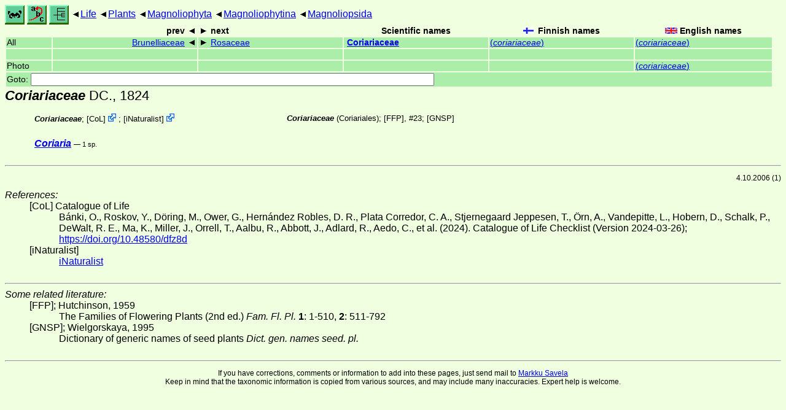

--- FILE ---
content_type: text/html
request_url: https://www.nic.funet.fi/index/Tree_of_life/plants/magnoliophyta/magnoliophytina/magnoliopsida/coriariaceae/index.html
body_size: 4078
content:
<!DOCTYPE html><html><head><title>Coriariaceae</title>
<link rel="stylesheet" href="../../../../../life.css" type="text/css">
<!-- Generated by index-css.pl -->
<base target="_top">
<meta charset="utf-8"/></head><body>
<noscript><style>.js {display:none;}</style></noscript>
<div class=NAVBAR>
<a href="../../../../../intro.html"><img src="../../../../../icons/home.gif" alt="[HOME]"></a>
<a href="../../../../../warp/index.html"><img src="../../../../../icons/warp.gif" alt="[INDEXES]"></a>
<a href="../../../../../tree.html?find=coriariaceae:DC." target="tree_life"><img class="js" src="../../../../../icons/phylo.png" alt="[TREE]"></a>
<span class=up><a href="../../../../../">Life</a></span>
<span class=up><a href="../../../../">Plants</a></span>
<span class=up><a href="../../../">Magnoliophyta</a></span>
<span class=up><a href="../../">Magnoliophytina</a></span>
<span class=up><a href="../">Magnoliopsida</a></span>
</div>
<form action="/cgi-bin/life/goto"><table class=NAVIGATION><tr><th></th><th class=prev><span>prev</span></th>
<th class=next><span>next</span></th>
<th>Scientific names</TH>
<th><span class=fiflag>Finnish names</span></th>
<th><span class=gbflag>English names</span></th>
</tr>
<tr><td>All</td>
<td class=prev><span><a href="../brunelliaceae/index.html">Brunelliaceae</a></span></td>
<td class=next><span><a href="../rosaceae/index.html">Rosaceae</a></span></td>
<td>&nbsp;<b><a href="../../../../../warp/plants-list.html#coriariaceae">Coriariaceae</a></b>
</td>
<td><a href="../../../../../warp/plants-Finnish-list.html#coriariaceae">(<i>coriariaceae</i>)</a></td>
<td><a href="../../../../../warp/plants-English-list.html#coriariaceae">(<i>coriariaceae</i>)</a></td></tr>
<tr><td>&nbsp;</td>
<td class=prev></td>
<td class=next></td>
<td>&nbsp;</td>
<td></td>
<td></td></tr>
<tr><td>Photo</td>
<td class=prev></td>
<td class=next></td>
<td>&nbsp;</td>
<td></td>
<td><a href="../../../../../warp/plants-English-Photolist.html#coriariaceae">(<i>coriariaceae</i>)</a></td></tr>
<tr><td colspan=6><label>Goto: <input name=taxon size=80></label></td></tr>
</table>
</form>
<div class=PH><div class="TN" id="Coriariaceae"><span class=TN><i>Coriariaceae</i> DC., 1824</span>

<div class=MENTIONS>
<ul class="LR">
<li><i>Coriariaceae</i>; <span class="ext"> [<a href="#R1">CoL</a>] <a href='https://www.catalogueoflife.org/data/taxon/8KC'></a></span> ; <span class="ext"> [<a href="#R2">iNaturalist</a>] <a href='https://www.inaturalist.org/taxa/71481'></a></span> 
<li><i>Coriariaceae</i> (Coriariales); <a href="#14700">[FFP]</a>, #23; <a href="#33335">[GNSP]</a>
</ul>
</div></div>
</div><ul class=LIST>
<li><span class=TN><a href="coriaria/"><i><b>Coriaria</b></i></a></span>

 <span class=CTR>&mdash; 1 sp.</span>
</ul>
<br><hr>
<p class=NOTE>4.10.2006 (1)</p><div><em>References:</em><ul class=RL>
<li id="R1">[CoL] Catalogue of Life<br>
Bánki, O., Roskov, Y., Döring, M., Ower, G., Hernández Robles, D. R., Plata Corredor, C. A., Stjernegaard Jeppesen, T., Örn, A., Vandepitte, L., Hobern, D., Schalk, P., DeWalt, R. E., Ma, K., Miller, J., Orrell, T., Aalbu, R., Abbott, J., Adlard, R., Aedo, C., et al. (2024). Catalogue of Life Checklist (Version 2024-03-26);  <a href="https://doi.org/10.48580/dfz8d">https://doi.org/10.48580/dfz8d</a>
<li id="R2">[iNaturalist] <br>
 <a href="https://www.inaturalist.org">iNaturalist</a>
</ul></div>
<br><hr>
<div><em>Some related literature:</em>
<ul class=RL>
<li id="14700">[FFP]; Hutchinson, 1959<br>
The Families of Flowering Plants (2nd ed.)
<i>Fam. Fl. Pl.</i>
 <b>1</b>: 1-510, 
 <b>2</b>: 511-792
<li id="33335">[GNSP]; Wielgorskaya, 1995<br>
Dictionary of generic names of seed plants
<i>Dict. gen. names seed. pl.</i>
</ul></div>

<br>
<hr><p class=ENDNOTE>If you have corrections, comments or
 information to add into these pages, just send mail to
<a href="/cgi-bin/life/mail/moth/iki/fi/lolf2007?i8@3bg.z7nb-rkg.org">Markku Savela</a><br>
Keep in mind that the taxonomic information is copied from various sources,  and may include many inaccuracies. Expert help is welcome.
</body></html>
